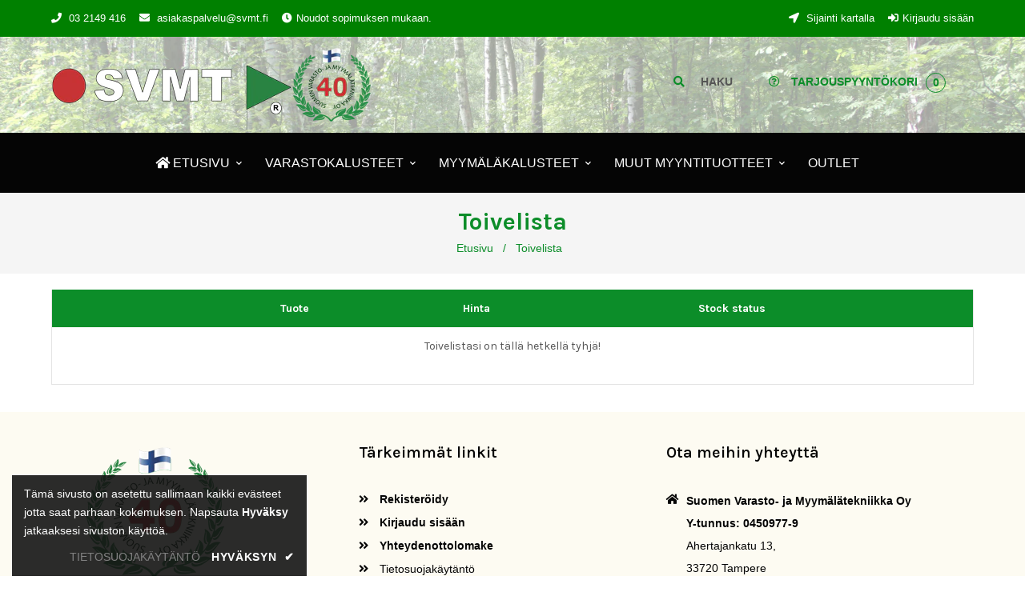

--- FILE ---
content_type: text/html; charset=utf-8
request_url: https://svmt.fi/pages/toivelista
body_size: 22072
content:
<!doctype html>

<!--[if lt IE 7]><html class="no-js lt-ie9 lt-ie8 lt-ie7" lang="en"> <![endif]-->
<!--[if IE 7]><html class="no-js lt-ie9 lt-ie8" lang="en"> <![endif]-->
<!--[if IE 8]><html class="no-js lt-ie9" lang="en"> <![endif]-->
<!--[if IE 9 ]><html class="ie9 no-js"> <![endif]-->
<!--[if (gt IE 9)|!(IE)]><!--> <html class="no-js"> <!--<![endif]-->
<head>
<meta name="smart-seo-integrated" content="true" /><title>Toivelista</title>
<meta name="description" content="" />
<meta name="smartseo-keyword" content="" />
<meta name="smartseo-timestamp" content="0" /><!-- Google Site Verification -->
<meta name="google-site-verification" content="OldY9ZO7VXNQ19XqMY1AbSYGOB_Z3XXkK0BhfbYH8Ns" />
  
  <!-- Google Search Console Site Verification -->
<meta name="google-site-verification" content="-iQ0FM3Wzs8wVYtpedns-kzDi0H917yLY4oGSMER35I" />
  
<!-- Global site tag (gtag.js) - Google Analytics -->
<script async src="https://www.googletagmanager.com/gtag/js?id=UA-183927248-1"></script>
<script>
  window.dataLayer = window.dataLayer || [];
  function gtag(){dataLayer.push(arguments);}
  gtag('js', new Date());

  gtag('config', 'UA-183927248-1');
</script>
  
  <!-- Pinterest Site Verification -->
<meta name="p:domain_verify" content="5bdf6879455be38543cf0b25d3d27a9f"/>

  <!-- Basic page needs ================================================== -->
  <meta charset="utf-8">
  <!--[if IE]><meta http-equiv='X-UA-Compatible' content='IE=edge,chrome=1'><![endif]-->
  
  <link rel="shortcut icon" href="//svmt.fi/cdn/shop/t/2/assets/favicon.png?v=560916506384421991611216096" type="image/png" />
  
  <!-- Title and description ================================================== -->
  

  <!-- Social meta ================================================== -->
  

  <meta property="og:type" content="website">
  <meta property="og:title" content="Toivelista">
  <meta property="og:url" content="https://svmt.fi/pages/toivelista">
  
  <meta property="og:image" content="http://svmt.fi/cdn/shop/t/2/assets/logo.png?v=26991338028311792681612446013">
  <meta property="og:image:secure_url" content="https://svmt.fi/cdn/shop/t/2/assets/logo.png?v=26991338028311792681612446013">
  


<meta property="og:site_name" content="SVMT Oy">



<meta name="twitter:card" content="summary">






  <!-- Helpers ================================================== -->
  <link rel="canonical" href="https://svmt.fi/pages/toivelista">
  <meta name="viewport" content="width=device-width,initial-scale=1">
  <meta name="theme-color" content="#008000">
  <!-- CSS ================================================== -->
<link href="//svmt.fi/cdn/shop/t/2/assets/frame.scss.css?v=16440638457703844611746431315" rel="stylesheet" type="text/css" media="all" /> 
<link href="//svmt.fi/cdn/shop/t/2/assets/style.css?v=100426896687317758991703112306" rel="stylesheet" type="text/css" media="all" />  
<link href="//svmt.fi/cdn/shop/t/2/assets/slick.scss?v=132712847628197882741605861075" rel="stylesheet" type="text/css" media="all" />
<link href="//svmt.fi/cdn/shop/t/2/assets/prettyPhoto.css?v=127577845115257541841605861036" rel="stylesheet" type="text/css" media="all" />  
<link href="//svmt.fi/cdn/shop/t/2/assets/lightslider.css?v=35100890718072009381605861030" rel="stylesheet" type="text/css" media="all" />
<link href="//svmt.fi/cdn/shop/t/2/assets/animate.css?v=170469424254788653381605861008" rel="stylesheet" type="text/css" media="all" />
<link href="//svmt.fi/cdn/shop/t/2/assets/font-all.min.css?v=157224573197066317891605861018" rel="stylesheet" type="text/css" media="all" />  
  
  
  <link rel="stylesheet" type="text/css" href="//fonts.googleapis.com/css?family=Karla:300,300italic,400,600,400italic,600italic,700,700italic,800,800italic">
  

  <link rel="stylesheet" type="text/css" href="//fonts.googleapis.com/css?family=Josefin+Sans:300,300italic,400,600,400italic,600italic,700,700italic,800,800italic">
  
  
  <link rel="stylesheet" type="text/css" href="//fonts.googleapis.com/css?family=Karla:300,300italic,400,600,400italic,600italic,700,700italic,800,800italic">
    
  <script src="//code.jquery.com/jquery-3.2.1.min.js"></script>  
<script src="//ajax.googleapis.com/ajax/libs/jquery/1.8.1/jquery.min.js"></script> 
<script src="//svmt.fi/cdn/shop/t/2/assets/header.js?v=103730964264396812221605861076" type="text/javascript"></script>
<script src="//svmt.fi/cdn/s/javascripts/currencies.js" type="text/javascript"></script> 
<script src="//svmt.fi/cdn/shop/t/2/assets/jquery.currencies.min.js?v=175057760772006623221605861028" type="text/javascript"></script>


<script>
  window.preloader_enable = true;
  window.use_sticky = true;
  window.ajax_cart = true;
  window.money_format = "{{amount_with_comma_separator}} €";
  window.shop_currency = "EUR";    
 // window.money_format = "{{amount_with_comma_separator}} €";
  window.shop_currency = "EUR";
  window.show_multiple_currencies = false;
  window.enable_sidebar_multiple_choice = true;
  window.loading_url = "//svmt.fi/cdn/shop/t/2/assets/loading.gif?v=50837312686733260831605861030";     
  window.dropdowncart_type = "hover";
  window.file_url = "//svmt.fi/cdn/shop/files/?14889";
  window.asset_url = "";
  window.items="tuotetta";
  window.many_in_stock="Varastossa";
  window.out_of_stock="Loppunut varastosta";
  window.in_stock="Varastossa";
  window.unavailable="Ei saatavilla";
  window.product_name="Tuotenimi";
  window.product_image="Tuotekuva";
  window.product_desc="Tuotekuvaus";
  window.available_stock="Varastossa";
  window.unavailable_stock="Ei varastossa";
  window.compare_note="Tuote lisätty yli 8 tuotetta! Haluatko vertailla 8 lisättyä tuotetta?";
  window.added_to_cmp="Lisätty vertailuun";
  window.add_to_cmp="Lisää vertailuun";
  window.select_options="Valitse vaihtoehdot";
  window.add_to_cart="Lisää ostoskoriin";
  window.confirm_box="Kyllä, haluan nähdä sen!";
  window.cancelButtonText="Jatkaa";
  window.remove="Poista";
  window.use_color_swatch = false;
  window.newsletter_popup = false;  
  var  compare_list = []; 
</script>  




  
  <script>
  window.lazySizesConfig = window.lazySizesConfig || {};
  lazySizesConfig.loadMode = 1;
  lazySizesConfig.loadHidden = false;
</script>

<script src="https://cdnjs.cloudflare.com/ajax/libs/lazysizes/4.0.1/lazysizes.min.js" async="async"></script>
  <!-- Header hook for plugins ================================================== -->
  <script>window.performance && window.performance.mark && window.performance.mark('shopify.content_for_header.start');</script><meta id="shopify-digital-wallet" name="shopify-digital-wallet" content="/50847547551/digital_wallets/dialog">
<script async="async" src="/checkouts/internal/preloads.js?locale=fi-FI"></script>
<script id="shopify-features" type="application/json">{"accessToken":"4bf5d8f52ed8c234b81c65925596a6f6","betas":["rich-media-storefront-analytics"],"domain":"svmt.fi","predictiveSearch":true,"shopId":50847547551,"locale":"fi"}</script>
<script>var Shopify = Shopify || {};
Shopify.shop = "svmt-oy.myshopify.com";
Shopify.locale = "fi";
Shopify.currency = {"active":"EUR","rate":"1.0"};
Shopify.country = "FI";
Shopify.theme = {"name":"SVMT Oy","id":115518570655,"schema_name":"SVMT","schema_version":"1.1","theme_store_id":null,"role":"main"};
Shopify.theme.handle = "null";
Shopify.theme.style = {"id":null,"handle":null};
Shopify.cdnHost = "svmt.fi/cdn";
Shopify.routes = Shopify.routes || {};
Shopify.routes.root = "/";</script>
<script type="module">!function(o){(o.Shopify=o.Shopify||{}).modules=!0}(window);</script>
<script>!function(o){function n(){var o=[];function n(){o.push(Array.prototype.slice.apply(arguments))}return n.q=o,n}var t=o.Shopify=o.Shopify||{};t.loadFeatures=n(),t.autoloadFeatures=n()}(window);</script>
<script id="shop-js-analytics" type="application/json">{"pageType":"page"}</script>
<script defer="defer" async type="module" src="//svmt.fi/cdn/shopifycloud/shop-js/modules/v2/client.init-shop-cart-sync_jitp4mUH.fi.esm.js"></script>
<script defer="defer" async type="module" src="//svmt.fi/cdn/shopifycloud/shop-js/modules/v2/chunk.common_ClQZp62W.esm.js"></script>
<script type="module">
  await import("//svmt.fi/cdn/shopifycloud/shop-js/modules/v2/client.init-shop-cart-sync_jitp4mUH.fi.esm.js");
await import("//svmt.fi/cdn/shopifycloud/shop-js/modules/v2/chunk.common_ClQZp62W.esm.js");

  window.Shopify.SignInWithShop?.initShopCartSync?.({"fedCMEnabled":true,"windoidEnabled":true});

</script>
<script>(function() {
  var isLoaded = false;
  function asyncLoad() {
    if (isLoaded) return;
    isLoaded = true;
    var urls = ["\/\/cdn.shopify.com\/proxy\/baf985edc08f519816766460a9a11b537275d16d1ce5e21a6f5e07fe99cdfc59\/shopify-script-tags.s3.eu-west-1.amazonaws.com\/smartseo\/instantpage.js?shop=svmt-oy.myshopify.com\u0026sp-cache-control=cHVibGljLCBtYXgtYWdlPTkwMA","\/\/searchserverapi.com\/widgets\/shopify\/init.js?a=4o6h3Y4y6k\u0026shop=svmt-oy.myshopify.com"];
    for (var i = 0; i < urls.length; i++) {
      var s = document.createElement('script');
      s.type = 'text/javascript';
      s.async = true;
      s.src = urls[i];
      var x = document.getElementsByTagName('script')[0];
      x.parentNode.insertBefore(s, x);
    }
  };
  if(window.attachEvent) {
    window.attachEvent('onload', asyncLoad);
  } else {
    window.addEventListener('load', asyncLoad, false);
  }
})();</script>
<script id="__st">var __st={"a":50847547551,"offset":7200,"reqid":"b4c3647d-f8e1-4a8a-8f6f-8ab22bc4153e-1768439194","pageurl":"svmt.fi\/pages\/toivelista","s":"pages-71457865887","u":"46d4cef1a47c","p":"page","rtyp":"page","rid":71457865887};</script>
<script>window.ShopifyPaypalV4VisibilityTracking = true;</script>
<script id="captcha-bootstrap">!function(){'use strict';const t='contact',e='account',n='new_comment',o=[[t,t],['blogs',n],['comments',n],[t,'customer']],c=[[e,'customer_login'],[e,'guest_login'],[e,'recover_customer_password'],[e,'create_customer']],r=t=>t.map((([t,e])=>`form[action*='/${t}']:not([data-nocaptcha='true']) input[name='form_type'][value='${e}']`)).join(','),a=t=>()=>t?[...document.querySelectorAll(t)].map((t=>t.form)):[];function s(){const t=[...o],e=r(t);return a(e)}const i='password',u='form_key',d=['recaptcha-v3-token','g-recaptcha-response','h-captcha-response',i],f=()=>{try{return window.sessionStorage}catch{return}},m='__shopify_v',_=t=>t.elements[u];function p(t,e,n=!1){try{const o=window.sessionStorage,c=JSON.parse(o.getItem(e)),{data:r}=function(t){const{data:e,action:n}=t;return t[m]||n?{data:e,action:n}:{data:t,action:n}}(c);for(const[e,n]of Object.entries(r))t.elements[e]&&(t.elements[e].value=n);n&&o.removeItem(e)}catch(o){console.error('form repopulation failed',{error:o})}}const l='form_type',E='cptcha';function T(t){t.dataset[E]=!0}const w=window,h=w.document,L='Shopify',v='ce_forms',y='captcha';let A=!1;((t,e)=>{const n=(g='f06e6c50-85a8-45c8-87d0-21a2b65856fe',I='https://cdn.shopify.com/shopifycloud/storefront-forms-hcaptcha/ce_storefront_forms_captcha_hcaptcha.v1.5.2.iife.js',D={infoText:'hCaptchan suojaama',privacyText:'Tietosuoja',termsText:'Ehdot'},(t,e,n)=>{const o=w[L][v],c=o.bindForm;if(c)return c(t,g,e,D).then(n);var r;o.q.push([[t,g,e,D],n]),r=I,A||(h.body.append(Object.assign(h.createElement('script'),{id:'captcha-provider',async:!0,src:r})),A=!0)});var g,I,D;w[L]=w[L]||{},w[L][v]=w[L][v]||{},w[L][v].q=[],w[L][y]=w[L][y]||{},w[L][y].protect=function(t,e){n(t,void 0,e),T(t)},Object.freeze(w[L][y]),function(t,e,n,w,h,L){const[v,y,A,g]=function(t,e,n){const i=e?o:[],u=t?c:[],d=[...i,...u],f=r(d),m=r(i),_=r(d.filter((([t,e])=>n.includes(e))));return[a(f),a(m),a(_),s()]}(w,h,L),I=t=>{const e=t.target;return e instanceof HTMLFormElement?e:e&&e.form},D=t=>v().includes(t);t.addEventListener('submit',(t=>{const e=I(t);if(!e)return;const n=D(e)&&!e.dataset.hcaptchaBound&&!e.dataset.recaptchaBound,o=_(e),c=g().includes(e)&&(!o||!o.value);(n||c)&&t.preventDefault(),c&&!n&&(function(t){try{if(!f())return;!function(t){const e=f();if(!e)return;const n=_(t);if(!n)return;const o=n.value;o&&e.removeItem(o)}(t);const e=Array.from(Array(32),(()=>Math.random().toString(36)[2])).join('');!function(t,e){_(t)||t.append(Object.assign(document.createElement('input'),{type:'hidden',name:u})),t.elements[u].value=e}(t,e),function(t,e){const n=f();if(!n)return;const o=[...t.querySelectorAll(`input[type='${i}']`)].map((({name:t})=>t)),c=[...d,...o],r={};for(const[a,s]of new FormData(t).entries())c.includes(a)||(r[a]=s);n.setItem(e,JSON.stringify({[m]:1,action:t.action,data:r}))}(t,e)}catch(e){console.error('failed to persist form',e)}}(e),e.submit())}));const S=(t,e)=>{t&&!t.dataset[E]&&(n(t,e.some((e=>e===t))),T(t))};for(const o of['focusin','change'])t.addEventListener(o,(t=>{const e=I(t);D(e)&&S(e,y())}));const B=e.get('form_key'),M=e.get(l),P=B&&M;t.addEventListener('DOMContentLoaded',(()=>{const t=y();if(P)for(const e of t)e.elements[l].value===M&&p(e,B);[...new Set([...A(),...v().filter((t=>'true'===t.dataset.shopifyCaptcha))])].forEach((e=>S(e,t)))}))}(h,new URLSearchParams(w.location.search),n,t,e,['guest_login'])})(!0,!0)}();</script>
<script integrity="sha256-4kQ18oKyAcykRKYeNunJcIwy7WH5gtpwJnB7kiuLZ1E=" data-source-attribution="shopify.loadfeatures" defer="defer" src="//svmt.fi/cdn/shopifycloud/storefront/assets/storefront/load_feature-a0a9edcb.js" crossorigin="anonymous"></script>
<script data-source-attribution="shopify.dynamic_checkout.dynamic.init">var Shopify=Shopify||{};Shopify.PaymentButton=Shopify.PaymentButton||{isStorefrontPortableWallets:!0,init:function(){window.Shopify.PaymentButton.init=function(){};var t=document.createElement("script");t.src="https://svmt.fi/cdn/shopifycloud/portable-wallets/latest/portable-wallets.fi.js",t.type="module",document.head.appendChild(t)}};
</script>
<script data-source-attribution="shopify.dynamic_checkout.buyer_consent">
  function portableWalletsHideBuyerConsent(e){var t=document.getElementById("shopify-buyer-consent"),n=document.getElementById("shopify-subscription-policy-button");t&&n&&(t.classList.add("hidden"),t.setAttribute("aria-hidden","true"),n.removeEventListener("click",e))}function portableWalletsShowBuyerConsent(e){var t=document.getElementById("shopify-buyer-consent"),n=document.getElementById("shopify-subscription-policy-button");t&&n&&(t.classList.remove("hidden"),t.removeAttribute("aria-hidden"),n.addEventListener("click",e))}window.Shopify?.PaymentButton&&(window.Shopify.PaymentButton.hideBuyerConsent=portableWalletsHideBuyerConsent,window.Shopify.PaymentButton.showBuyerConsent=portableWalletsShowBuyerConsent);
</script>
<script data-source-attribution="shopify.dynamic_checkout.cart.bootstrap">document.addEventListener("DOMContentLoaded",(function(){function t(){return document.querySelector("shopify-accelerated-checkout-cart, shopify-accelerated-checkout")}if(t())Shopify.PaymentButton.init();else{new MutationObserver((function(e,n){t()&&(Shopify.PaymentButton.init(),n.disconnect())})).observe(document.body,{childList:!0,subtree:!0})}}));
</script>
<script id="sections-script" data-sections="top-bar-type-5,header-model-5" defer="defer" src="//svmt.fi/cdn/shop/t/2/compiled_assets/scripts.js?14889"></script>
<script>window.performance && window.performance.mark && window.performance.mark('shopify.content_for_header.end');</script>  
  <script type="text/javascript">
    delete History
  </script>

<link href="https://monorail-edge.shopifysvc.com" rel="dns-prefetch">
<script>(function(){if ("sendBeacon" in navigator && "performance" in window) {try {var session_token_from_headers = performance.getEntriesByType('navigation')[0].serverTiming.find(x => x.name == '_s').description;} catch {var session_token_from_headers = undefined;}var session_cookie_matches = document.cookie.match(/_shopify_s=([^;]*)/);var session_token_from_cookie = session_cookie_matches && session_cookie_matches.length === 2 ? session_cookie_matches[1] : "";var session_token = session_token_from_headers || session_token_from_cookie || "";function handle_abandonment_event(e) {var entries = performance.getEntries().filter(function(entry) {return /monorail-edge.shopifysvc.com/.test(entry.name);});if (!window.abandonment_tracked && entries.length === 0) {window.abandonment_tracked = true;var currentMs = Date.now();var navigation_start = performance.timing.navigationStart;var payload = {shop_id: 50847547551,url: window.location.href,navigation_start,duration: currentMs - navigation_start,session_token,page_type: "page"};window.navigator.sendBeacon("https://monorail-edge.shopifysvc.com/v1/produce", JSON.stringify({schema_id: "online_store_buyer_site_abandonment/1.1",payload: payload,metadata: {event_created_at_ms: currentMs,event_sent_at_ms: currentMs}}));}}window.addEventListener('pagehide', handle_abandonment_event);}}());</script>
<script id="web-pixels-manager-setup">(function e(e,d,r,n,o){if(void 0===o&&(o={}),!Boolean(null===(a=null===(i=window.Shopify)||void 0===i?void 0:i.analytics)||void 0===a?void 0:a.replayQueue)){var i,a;window.Shopify=window.Shopify||{};var t=window.Shopify;t.analytics=t.analytics||{};var s=t.analytics;s.replayQueue=[],s.publish=function(e,d,r){return s.replayQueue.push([e,d,r]),!0};try{self.performance.mark("wpm:start")}catch(e){}var l=function(){var e={modern:/Edge?\/(1{2}[4-9]|1[2-9]\d|[2-9]\d{2}|\d{4,})\.\d+(\.\d+|)|Firefox\/(1{2}[4-9]|1[2-9]\d|[2-9]\d{2}|\d{4,})\.\d+(\.\d+|)|Chrom(ium|e)\/(9{2}|\d{3,})\.\d+(\.\d+|)|(Maci|X1{2}).+ Version\/(15\.\d+|(1[6-9]|[2-9]\d|\d{3,})\.\d+)([,.]\d+|)( \(\w+\)|)( Mobile\/\w+|) Safari\/|Chrome.+OPR\/(9{2}|\d{3,})\.\d+\.\d+|(CPU[ +]OS|iPhone[ +]OS|CPU[ +]iPhone|CPU IPhone OS|CPU iPad OS)[ +]+(15[._]\d+|(1[6-9]|[2-9]\d|\d{3,})[._]\d+)([._]\d+|)|Android:?[ /-](13[3-9]|1[4-9]\d|[2-9]\d{2}|\d{4,})(\.\d+|)(\.\d+|)|Android.+Firefox\/(13[5-9]|1[4-9]\d|[2-9]\d{2}|\d{4,})\.\d+(\.\d+|)|Android.+Chrom(ium|e)\/(13[3-9]|1[4-9]\d|[2-9]\d{2}|\d{4,})\.\d+(\.\d+|)|SamsungBrowser\/([2-9]\d|\d{3,})\.\d+/,legacy:/Edge?\/(1[6-9]|[2-9]\d|\d{3,})\.\d+(\.\d+|)|Firefox\/(5[4-9]|[6-9]\d|\d{3,})\.\d+(\.\d+|)|Chrom(ium|e)\/(5[1-9]|[6-9]\d|\d{3,})\.\d+(\.\d+|)([\d.]+$|.*Safari\/(?![\d.]+ Edge\/[\d.]+$))|(Maci|X1{2}).+ Version\/(10\.\d+|(1[1-9]|[2-9]\d|\d{3,})\.\d+)([,.]\d+|)( \(\w+\)|)( Mobile\/\w+|) Safari\/|Chrome.+OPR\/(3[89]|[4-9]\d|\d{3,})\.\d+\.\d+|(CPU[ +]OS|iPhone[ +]OS|CPU[ +]iPhone|CPU IPhone OS|CPU iPad OS)[ +]+(10[._]\d+|(1[1-9]|[2-9]\d|\d{3,})[._]\d+)([._]\d+|)|Android:?[ /-](13[3-9]|1[4-9]\d|[2-9]\d{2}|\d{4,})(\.\d+|)(\.\d+|)|Mobile Safari.+OPR\/([89]\d|\d{3,})\.\d+\.\d+|Android.+Firefox\/(13[5-9]|1[4-9]\d|[2-9]\d{2}|\d{4,})\.\d+(\.\d+|)|Android.+Chrom(ium|e)\/(13[3-9]|1[4-9]\d|[2-9]\d{2}|\d{4,})\.\d+(\.\d+|)|Android.+(UC? ?Browser|UCWEB|U3)[ /]?(15\.([5-9]|\d{2,})|(1[6-9]|[2-9]\d|\d{3,})\.\d+)\.\d+|SamsungBrowser\/(5\.\d+|([6-9]|\d{2,})\.\d+)|Android.+MQ{2}Browser\/(14(\.(9|\d{2,})|)|(1[5-9]|[2-9]\d|\d{3,})(\.\d+|))(\.\d+|)|K[Aa][Ii]OS\/(3\.\d+|([4-9]|\d{2,})\.\d+)(\.\d+|)/},d=e.modern,r=e.legacy,n=navigator.userAgent;return n.match(d)?"modern":n.match(r)?"legacy":"unknown"}(),u="modern"===l?"modern":"legacy",c=(null!=n?n:{modern:"",legacy:""})[u],f=function(e){return[e.baseUrl,"/wpm","/b",e.hashVersion,"modern"===e.buildTarget?"m":"l",".js"].join("")}({baseUrl:d,hashVersion:r,buildTarget:u}),m=function(e){var d=e.version,r=e.bundleTarget,n=e.surface,o=e.pageUrl,i=e.monorailEndpoint;return{emit:function(e){var a=e.status,t=e.errorMsg,s=(new Date).getTime(),l=JSON.stringify({metadata:{event_sent_at_ms:s},events:[{schema_id:"web_pixels_manager_load/3.1",payload:{version:d,bundle_target:r,page_url:o,status:a,surface:n,error_msg:t},metadata:{event_created_at_ms:s}}]});if(!i)return console&&console.warn&&console.warn("[Web Pixels Manager] No Monorail endpoint provided, skipping logging."),!1;try{return self.navigator.sendBeacon.bind(self.navigator)(i,l)}catch(e){}var u=new XMLHttpRequest;try{return u.open("POST",i,!0),u.setRequestHeader("Content-Type","text/plain"),u.send(l),!0}catch(e){return console&&console.warn&&console.warn("[Web Pixels Manager] Got an unhandled error while logging to Monorail."),!1}}}}({version:r,bundleTarget:l,surface:e.surface,pageUrl:self.location.href,monorailEndpoint:e.monorailEndpoint});try{o.browserTarget=l,function(e){var d=e.src,r=e.async,n=void 0===r||r,o=e.onload,i=e.onerror,a=e.sri,t=e.scriptDataAttributes,s=void 0===t?{}:t,l=document.createElement("script"),u=document.querySelector("head"),c=document.querySelector("body");if(l.async=n,l.src=d,a&&(l.integrity=a,l.crossOrigin="anonymous"),s)for(var f in s)if(Object.prototype.hasOwnProperty.call(s,f))try{l.dataset[f]=s[f]}catch(e){}if(o&&l.addEventListener("load",o),i&&l.addEventListener("error",i),u)u.appendChild(l);else{if(!c)throw new Error("Did not find a head or body element to append the script");c.appendChild(l)}}({src:f,async:!0,onload:function(){if(!function(){var e,d;return Boolean(null===(d=null===(e=window.Shopify)||void 0===e?void 0:e.analytics)||void 0===d?void 0:d.initialized)}()){var d=window.webPixelsManager.init(e)||void 0;if(d){var r=window.Shopify.analytics;r.replayQueue.forEach((function(e){var r=e[0],n=e[1],o=e[2];d.publishCustomEvent(r,n,o)})),r.replayQueue=[],r.publish=d.publishCustomEvent,r.visitor=d.visitor,r.initialized=!0}}},onerror:function(){return m.emit({status:"failed",errorMsg:"".concat(f," has failed to load")})},sri:function(e){var d=/^sha384-[A-Za-z0-9+/=]+$/;return"string"==typeof e&&d.test(e)}(c)?c:"",scriptDataAttributes:o}),m.emit({status:"loading"})}catch(e){m.emit({status:"failed",errorMsg:(null==e?void 0:e.message)||"Unknown error"})}}})({shopId: 50847547551,storefrontBaseUrl: "https://svmt.fi",extensionsBaseUrl: "https://extensions.shopifycdn.com/cdn/shopifycloud/web-pixels-manager",monorailEndpoint: "https://monorail-edge.shopifysvc.com/unstable/produce_batch",surface: "storefront-renderer",enabledBetaFlags: ["2dca8a86","a0d5f9d2"],webPixelsConfigList: [{"id":"182812995","eventPayloadVersion":"v1","runtimeContext":"LAX","scriptVersion":"1","type":"CUSTOM","privacyPurposes":["ANALYTICS"],"name":"Google Analytics tag (migrated)"},{"id":"shopify-app-pixel","configuration":"{}","eventPayloadVersion":"v1","runtimeContext":"STRICT","scriptVersion":"0450","apiClientId":"shopify-pixel","type":"APP","privacyPurposes":["ANALYTICS","MARKETING"]},{"id":"shopify-custom-pixel","eventPayloadVersion":"v1","runtimeContext":"LAX","scriptVersion":"0450","apiClientId":"shopify-pixel","type":"CUSTOM","privacyPurposes":["ANALYTICS","MARKETING"]}],isMerchantRequest: false,initData: {"shop":{"name":"SVMT Oy","paymentSettings":{"currencyCode":"EUR"},"myshopifyDomain":"svmt-oy.myshopify.com","countryCode":"FI","storefrontUrl":"https:\/\/svmt.fi"},"customer":null,"cart":null,"checkout":null,"productVariants":[],"purchasingCompany":null},},"https://svmt.fi/cdn","7cecd0b6w90c54c6cpe92089d5m57a67346",{"modern":"","legacy":""},{"shopId":"50847547551","storefrontBaseUrl":"https:\/\/svmt.fi","extensionBaseUrl":"https:\/\/extensions.shopifycdn.com\/cdn\/shopifycloud\/web-pixels-manager","surface":"storefront-renderer","enabledBetaFlags":"[\"2dca8a86\", \"a0d5f9d2\"]","isMerchantRequest":"false","hashVersion":"7cecd0b6w90c54c6cpe92089d5m57a67346","publish":"custom","events":"[[\"page_viewed\",{}]]"});</script><script>
  window.ShopifyAnalytics = window.ShopifyAnalytics || {};
  window.ShopifyAnalytics.meta = window.ShopifyAnalytics.meta || {};
  window.ShopifyAnalytics.meta.currency = 'EUR';
  var meta = {"page":{"pageType":"page","resourceType":"page","resourceId":71457865887,"requestId":"b4c3647d-f8e1-4a8a-8f6f-8ab22bc4153e-1768439194"}};
  for (var attr in meta) {
    window.ShopifyAnalytics.meta[attr] = meta[attr];
  }
</script>
<script class="analytics">
  (function () {
    var customDocumentWrite = function(content) {
      var jquery = null;

      if (window.jQuery) {
        jquery = window.jQuery;
      } else if (window.Checkout && window.Checkout.$) {
        jquery = window.Checkout.$;
      }

      if (jquery) {
        jquery('body').append(content);
      }
    };

    var hasLoggedConversion = function(token) {
      if (token) {
        return document.cookie.indexOf('loggedConversion=' + token) !== -1;
      }
      return false;
    }

    var setCookieIfConversion = function(token) {
      if (token) {
        var twoMonthsFromNow = new Date(Date.now());
        twoMonthsFromNow.setMonth(twoMonthsFromNow.getMonth() + 2);

        document.cookie = 'loggedConversion=' + token + '; expires=' + twoMonthsFromNow;
      }
    }

    var trekkie = window.ShopifyAnalytics.lib = window.trekkie = window.trekkie || [];
    if (trekkie.integrations) {
      return;
    }
    trekkie.methods = [
      'identify',
      'page',
      'ready',
      'track',
      'trackForm',
      'trackLink'
    ];
    trekkie.factory = function(method) {
      return function() {
        var args = Array.prototype.slice.call(arguments);
        args.unshift(method);
        trekkie.push(args);
        return trekkie;
      };
    };
    for (var i = 0; i < trekkie.methods.length; i++) {
      var key = trekkie.methods[i];
      trekkie[key] = trekkie.factory(key);
    }
    trekkie.load = function(config) {
      trekkie.config = config || {};
      trekkie.config.initialDocumentCookie = document.cookie;
      var first = document.getElementsByTagName('script')[0];
      var script = document.createElement('script');
      script.type = 'text/javascript';
      script.onerror = function(e) {
        var scriptFallback = document.createElement('script');
        scriptFallback.type = 'text/javascript';
        scriptFallback.onerror = function(error) {
                var Monorail = {
      produce: function produce(monorailDomain, schemaId, payload) {
        var currentMs = new Date().getTime();
        var event = {
          schema_id: schemaId,
          payload: payload,
          metadata: {
            event_created_at_ms: currentMs,
            event_sent_at_ms: currentMs
          }
        };
        return Monorail.sendRequest("https://" + monorailDomain + "/v1/produce", JSON.stringify(event));
      },
      sendRequest: function sendRequest(endpointUrl, payload) {
        // Try the sendBeacon API
        if (window && window.navigator && typeof window.navigator.sendBeacon === 'function' && typeof window.Blob === 'function' && !Monorail.isIos12()) {
          var blobData = new window.Blob([payload], {
            type: 'text/plain'
          });

          if (window.navigator.sendBeacon(endpointUrl, blobData)) {
            return true;
          } // sendBeacon was not successful

        } // XHR beacon

        var xhr = new XMLHttpRequest();

        try {
          xhr.open('POST', endpointUrl);
          xhr.setRequestHeader('Content-Type', 'text/plain');
          xhr.send(payload);
        } catch (e) {
          console.log(e);
        }

        return false;
      },
      isIos12: function isIos12() {
        return window.navigator.userAgent.lastIndexOf('iPhone; CPU iPhone OS 12_') !== -1 || window.navigator.userAgent.lastIndexOf('iPad; CPU OS 12_') !== -1;
      }
    };
    Monorail.produce('monorail-edge.shopifysvc.com',
      'trekkie_storefront_load_errors/1.1',
      {shop_id: 50847547551,
      theme_id: 115518570655,
      app_name: "storefront",
      context_url: window.location.href,
      source_url: "//svmt.fi/cdn/s/trekkie.storefront.55c6279c31a6628627b2ba1c5ff367020da294e2.min.js"});

        };
        scriptFallback.async = true;
        scriptFallback.src = '//svmt.fi/cdn/s/trekkie.storefront.55c6279c31a6628627b2ba1c5ff367020da294e2.min.js';
        first.parentNode.insertBefore(scriptFallback, first);
      };
      script.async = true;
      script.src = '//svmt.fi/cdn/s/trekkie.storefront.55c6279c31a6628627b2ba1c5ff367020da294e2.min.js';
      first.parentNode.insertBefore(script, first);
    };
    trekkie.load(
      {"Trekkie":{"appName":"storefront","development":false,"defaultAttributes":{"shopId":50847547551,"isMerchantRequest":null,"themeId":115518570655,"themeCityHash":"7973599577429322862","contentLanguage":"fi","currency":"EUR","eventMetadataId":"7a897c6a-46ae-4aa4-82a0-f1b2eecb2950"},"isServerSideCookieWritingEnabled":true,"monorailRegion":"shop_domain","enabledBetaFlags":["65f19447"]},"Session Attribution":{},"S2S":{"facebookCapiEnabled":false,"source":"trekkie-storefront-renderer","apiClientId":580111}}
    );

    var loaded = false;
    trekkie.ready(function() {
      if (loaded) return;
      loaded = true;

      window.ShopifyAnalytics.lib = window.trekkie;

      var originalDocumentWrite = document.write;
      document.write = customDocumentWrite;
      try { window.ShopifyAnalytics.merchantGoogleAnalytics.call(this); } catch(error) {};
      document.write = originalDocumentWrite;

      window.ShopifyAnalytics.lib.page(null,{"pageType":"page","resourceType":"page","resourceId":71457865887,"requestId":"b4c3647d-f8e1-4a8a-8f6f-8ab22bc4153e-1768439194","shopifyEmitted":true});

      var match = window.location.pathname.match(/checkouts\/(.+)\/(thank_you|post_purchase)/)
      var token = match? match[1]: undefined;
      if (!hasLoggedConversion(token)) {
        setCookieIfConversion(token);
        
      }
    });


        var eventsListenerScript = document.createElement('script');
        eventsListenerScript.async = true;
        eventsListenerScript.src = "//svmt.fi/cdn/shopifycloud/storefront/assets/shop_events_listener-3da45d37.js";
        document.getElementsByTagName('head')[0].appendChild(eventsListenerScript);

})();</script>
  <script>
  if (!window.ga || (window.ga && typeof window.ga !== 'function')) {
    window.ga = function ga() {
      (window.ga.q = window.ga.q || []).push(arguments);
      if (window.Shopify && window.Shopify.analytics && typeof window.Shopify.analytics.publish === 'function') {
        window.Shopify.analytics.publish("ga_stub_called", {}, {sendTo: "google_osp_migration"});
      }
      console.error("Shopify's Google Analytics stub called with:", Array.from(arguments), "\nSee https://help.shopify.com/manual/promoting-marketing/pixels/pixel-migration#google for more information.");
    };
    if (window.Shopify && window.Shopify.analytics && typeof window.Shopify.analytics.publish === 'function') {
      window.Shopify.analytics.publish("ga_stub_initialized", {}, {sendTo: "google_osp_migration"});
    }
  }
</script>
<script
  defer
  src="https://svmt.fi/cdn/shopifycloud/perf-kit/shopify-perf-kit-3.0.3.min.js"
  data-application="storefront-renderer"
  data-shop-id="50847547551"
  data-render-region="gcp-us-east1"
  data-page-type="page"
  data-theme-instance-id="115518570655"
  data-theme-name="SVMT"
  data-theme-version="1.1"
  data-monorail-region="shop_domain"
  data-resource-timing-sampling-rate="10"
  data-shs="true"
  data-shs-beacon="true"
  data-shs-export-with-fetch="true"
  data-shs-logs-sample-rate="1"
  data-shs-beacon-endpoint="https://svmt.fi/api/collect"
></script>
</head>

<body id="toivelista" class="template-page  others ">
  <div class="se-pre-con"></div> 
<div id="PageContainer"></div>   
<div class="quick-view"></div>   
<nav class="cbp-spmenu cbp-spmenu-vertical cbp-spmenu-left " id="cbp-spmenu-s1">
  <div class="gf-menu-device-wrapper">
    <div class="close-menu">x</div>
    <div class="gf-menu-device-container"></div>
  </div>             
</nav>



<div class="wrapper-container">	
  <div class="header-type-5">    
    
<div id="SearchDrawer" class="ajaxsearch search-bar drawer drawer--top search-bar-type-3">
  <div class="search-bar__table search-box">
    <form action="/search" method="get" class="search-bar__table-cell search-bar__form" role="search">
      <input type="hidden" name="type" value="product">  
      <div class="search-bar__table">
        <div class="search-bar__table-cell search-bar__icon-cell">
          <button type="submit" class="search-bar__icon-button search-bar__submit">
            <span class="fas fa-search" aria-hidden="true"></span>
          </button>
        </div>
        <div class="search-bar__table-cell">
          <input type="hidden" name="type" value="product">  
          <input type="search" id="SearchInput" name="q" value="" placeholder="Hae..." aria-label="Hae..." class="search-bar__input">
        </div>
      </div>
    </form>
    </div>
    <div class="search-bar__table-cell text-right">
      <button type="button" class="search-bar__icon-button search-bar__close js-drawer-close">
        <span class="fas fa-times" aria-hidden="true"></span>
      </button>
    </div>
  
</div>

    <header class="site-header">
      <div id="shopify-section-top-bar-type-5" class="shopify-section">
    

<div class="top_bar top-bar-type-10 ">    
  <div class="container">
    
    <ul class="top_bar_left">
      
      <li><i class="fa fa-phone"></i> <a href="tel:03 2149 416">03 2149 416</a></li>
      
      
      <li><i class="fa fa-envelope"></i> <a href="mailto:asiakaspalvelu@svmt.fi"> asiakaspalvelu@svmt.fi</a></li>
      
      
         <li><i class="fa fa-clock"></i>Noudot sopimuksen mukaan.</li>
      
      
    </ul>
    

    
    <ul class="top_bar_right">
      
      <li> <a href="/pages/kartta"><i class="fas fa-location-arrow"></i> Sijainti kartalla</a></li>
      
      
	  
      
        
        <li class="log-in">
         <a title="Kirjaudu sisään" href="/account/login"><i class="fas fa-sign-in-alt"></i><span>Kirjaudu sisään</span></a>
         <div class="account-menu-div">
         <ul class="account-menu level-one">
          <li class="account" style="margin-top: 15px;">
            <a title="Luo oma tili" href="/account/register"><i class="fas fa-user"></i><span>Luo oma tili</span></a>
          </li> 
          <li class="account" style="margin-top: 10px;">
            <a title="Rekisteröidy yrityksenä" href="/pages/register-b2b"><i class="fas fa-user"></i><span>Rekisteröidy yrityksenä</span></a>
          </li> 
         </ul>
         </div>
       </li>
      
    
          
        
      
      
    </ul>
    
  </div>
</div>  


<style>
    .header-type-5 .top_bar { background: #008000; }
    .header-type-5 .top_bar li { color:#ffffff;}     
    .header-type-5 .top_bar a,.header-type-5 .top_bar button { color:#ffffff;}    
    .header-type-5 .top_bar a:hover, .header-type-5 .top_bar a:hover span,.header-type-5 .top_bar button:hover,.header-type-10 li.init.dt-sc-toggle:hover  { color:#ffd73c;}    

  
    .header-type-5 .header-top a.close { background: ;color: ; }  
    .header-type-5 .header-top a.close:hover { background: ;;color: ; }  
    .header-type-5 .header-top { background: ; }      
    .header-type-5 .header-top ul li { color: ; }    

   .notification_promobtn .btn {background:;color:;border:none;}

    .notification_promobtn .btn:hover {background:;color:;}
 /* Currency block */

    .header-type-5 .header_currency ul select {color:;}   
    .header-type-5 .header_currency ul select:hover {color:;}  
    .header-type-5 .header_currency ul li.currency:hover:after {border-top-color:;}
    .header-type-5 .header_currency ul li.currency:after,.header-type-10 li.init.dt-sc-toggle:after {color:;}
    .header-type-5 .header_currency option {background:;color:;}

</style>



</div>
      <div class="header-sticky">
        <div id="header-landing" class="sticky-animate">
          <div id="shopify-section-header-model-5" class="shopify-section">
<div class="grid--full site-header__menubar"> 
  <div class="container">
    <div class="menu_icon_section"> 
      
  <div class="h1 site-header__logo order-header" itemscope itemtype="http://schema.org/Organization">
    
    
    <a href="https://svmt.fi" itemprop="url">
      <img class="normal-logo" src="//svmt.fi/cdn/shop/t/2/assets/logo.png?v=26991338028311792681612446013" alt="SVMT Oy" itemprop="logo">
    </a>
    
    
  </div>

    
      <div class="menu_icon_container">

        <ul class="menu_icon grid__item wide--one-sixth post-large--one-sixth large--one-sixth">

          <li>
            <div class="header-mobile">
              <div class="menu-block visible-phone"><!-- start Navigation Mobile  -->
                <div id="showLeftPush">
                  <i class="fa fa-bars" aria-hidden="true"> </i>
                </div>
              </div><!-- end Navigation Mobile  --> 
            </div> 

          </li>
	       

          <li class="header-search"   style="display: inline-block;">
            	<form  class="search-bar__table-cell search-bar__form" role="search">
            	  <input style="display:none;" type="search" id="search" name="q" value="" placeholder="Hae..." aria-label="Hae..." class="sb-search-input">
         
                  <a style="float:right;" href="javascript:showhide()" title="Hae..." class="site-header__link">
                    <span class="fa fa-search" aria-hidden="true"  style="line-height: inherit;"></span><span class="searchcaption">Haku</span>
                  </a>
            	</form>
          </li>

          <script type="text/javascript">
            function showhide()
            {
              if ($(window).width() > 1024){
              	var div = document.getElementById("search");
              } else {
                var div = document.getElementById("toggle-search");
              }
                
                if (div.style.display !== "none") {
                $('#icon').addClass("searchopen");
                $('#icon').removeClass("searchclose");
                div.style.display = "none";
              }
              else {
                div.style.display = "block";
                $('#icon').removeClass("searchopen");
                $('#icon').addClass("searchclose");
              }
            }
          </script>

        
         
 

    
          
          
          
           <li class="wish-list">
             <a href="/pages/tarjouspyynto" title="Tarjouspyyntökori"> <i class="far fa-question-circle" aria-hidden="true"></i> <span>Tarjouspyyntökori</span>
             <span class="detail">
              <span id="callforpriceCount"> 
                0 
              </span>
            </span>
             </a>
           </li>
          
          
          
            
          
          
          
        </ul>
      </div>
    </div>
  </div>
</div>


<style> 

  .header-type-5  .notification_bar .notification_text  span { color: ; }

  .header-type-5 .header-top a.close { background: ; }  
  .header-type-5 .header-top a.close:hover { background: ; }        
  .header-type-5 .header-top ul li { font-size:14px; }    

  /* Top block */
  .header-type-5 .top_bar { background: ; }
  .header-type-5 .top_bar li { color:;}     
  .header-type-5 .top_bar a { color:;}    
  .header-type-5 .top_bar a:hover, .header-type-5 .top_bar a:hover span { color:;}   


  /* .header-type-5 .top_bar li a,.header-type-5 .top_bar li span,.top-bar-type-5.top_bar .tbl-list>li.currency>.dropdown-toggle { border-right:1px solid ; }*/
  .header-type-5 .top_bar ul li:last-child,.header-type-5 .top_bar li:last-child span { border-right:none; }


  /* Logo block */
  .header-type-5 .site-header__menubar { background: #ffffff;background-image:url(//svmt.fi/cdn/shop/files/koivu-svmtoy_1920X.jpg?v=1614343539);background-repeat:no-repeat;background-position:top center;}    
  .header-type-5 .site-header__logo a,.header-type-5 .header-mobile #showLeftPush { color:#0c8d29;}
  .header-type-5 .site-header__logo a:hover,.header-type-5 .header-mobile #showLeftPush:hover { color:#db0022;}    

  /* Menu  block */
  .header-type-5 .menu-tool,.mobile-nav-section {background: #050505;}
  .header-type-5 .menu-tool ul li {color: ;}
  .header-type-5 .menu-tool ul li a,.mobile-nav-section .mobile-nav-trigger,.header-type-5 .is-sticky .menu_icon li a{color:#ffffff;}  
  .header-type-5 .menu-tool ul li a:hover,.header-type-5 .menu-tool .site-nav > li > a.current:hover,.header-type-5 .is-sticky .menu_icon li a:hover {color:#ffd73c;}
  .header-type-5 .is-sticky .menu_icon li a i{color:#ffffff;}
  @media only screen and ( min-width:320px) and (max-width: 967px){.header-type-5 .is-sticky .menu_icon li a i{ color:#050505}}
  @media (min-width: 967px) {
  .header-type-5 .is-sticky .header-bar__module a,.header-type-5  .is-sticky .header-bar__module.cart .baskettop a.icon-cart-arrow {color:#ffffff;}  
  .header-type-5 .is-sticky .header-bar__module a:hover,.header-type-5  .is-sticky .header-bar__module.cart .baskettop a.icon-cart-arrow:hover {color:#ffd73c;} 
  }
  
  
  
  .header-type-5 .menu-tool .site-nav >  li > a.current {color:#ffd73c;} 
  .header-type-5 .site-nav-dropdown,#MobileNav,.mobile-nav__sublist { background: #ffffff;}
  .header-type-5 .site-nav-dropdown .inner > a {color: #050505; border-color:#050505}    
  .header-type-5 .site-nav-dropdown .inner > a:hover {color: #050505;background: #ffd73c; border-color:#ffd73c}    
  .header-type-5 .site-nav-dropdown .inner .dropdown a,.header-type-5 .menu-tool .site-nav .site-nav-dropdown li a,.header-type-5 .site-nav .widget-featured-product .product-title,.header-type-5 .site-nav .widget-featured-product .widget-title h3,#MobileNav a,.mobile-nav__sublist a,.site-nav .widget-featured-nav .owl-prev a,.site-nav .widget-featured-nav .owl-next a  {color:#0c8d29;}
  .header-type-5 .site-nav-dropdown .inner .dropdown a:hover,.header-type-5 .menu-tool .site-nav .site-nav-dropdown li a:hover,.header-type-5 .site-nav-dropdown .inner .dropdown a.current,.header-type-5 .menu-tool .site-nav .site-nav-dropdown li a.current,.header-type-5 .site-nav .widget-featured-product .product-title:hover,#MobileNav a.current,.mobile-nav__sublist a.current,.site-nav .widget-featured-nav .owl-prev a:hover,.site-nav .widget-featured-nav .owl-next a:hover {color:#050505;border-color:#ffd73c;}    

  /* Dropdown block */
  .header-type-5 .menu_icon #Togglemodal i {color: #050505;}
  .header-type-5 .menu_icon #Togglemodal i:hover {color: #db0022;}
  .header-type-5 #slidedown-modal {background: #ffffff;}
  .header-type-5 #slidedown-modal ul li a {color:#050505;} 
  .header-type-5 #slidedown-modal ul li a:hover {color:#db0022;} 


  /* Search block */     
  .header-type-5 .header-search input#search {color:#db0022;background:#ffffff;} 
  .header-type-5 .header-search span,.header-type-5 .search-bar__form button.res_btn,.header-type-5 .menu_icon li a i  {color:#0c8d29;} 
  .header-type-5 .header-search span:hover,.header-type-5 .search-bar__form button.res_btn:hover, .header-type-5 .menu_icon li a:hover i{color:#db0022;} 
  .header-type-5 .header-search input[type="text"]{ border:1px solid #4b9f67; background:#ffffff;}
  .header-type-5 .header-search .btn { color:#ffffff;background:#050505;}
  .header-type-5 .header-search .btn:hover { color:#0c8d29;background:#ffd73c;}
  .header-type-5 .search-bar__form button.res_btn { background:none;border:none;height:auto; }

  .header-type-5 .header-search input#search::-webkit-input-placeholder  { /* Chrome/Opera/Safari */
    color:#db0022;
  }
  .header-type-5 .header-search input#search::-moz-placeholder { /* Firefox 19+ */
    color:#db0022;
  }
  .header-type-5 .header-search input#search:-ms-input-placeholder { /* IE 10+ */
    color:#db0022;
  }
  .header-type-5 .header-search input#search:-moz-placeholder { /* Firefox 18- */
    color:#db0022;
  }

  /* Cart Summary block */
  .header-type-5 a.icon-cart-arrow ,.header-type-5 #minicart_total  {color: #0c8d29;}
  .header-type-5 a.icon-cart-arrow:hover  {color: #db0022;}
  .header-type-5 #slidedown-cart .actions, .header-type-5  #slidedown-cart  {background: #ffffff;}
  .header-type-5 .header-bar__module p {color: #0c8d29;}
  .header-type-5 .header-bar__module a {color:#0c8d29;}  
  .header-type-5 .header-bar__module a:hover {color:#db0022;} 
  /*.header-type-5 .header-bar__module .btn {color:#0c8d29;background: #db0022;} */
  .header-type-5 .header-bar__module .btn:hover {color:#ffffff;background: #050505;} 
  .header-type-5  #slidedown-cart .total .price,.header-type-5 #slidedown-cart ul li .cart-collateral {color:#0c8d29;} 
  .header-type-5 #minicart_total:before  {background:#0c8d29;} 
  
  
@media (max-width: 767px) {
  /*.header-type-5 .header-bar__module.cart .baskettop a.icon-cart-arrow #cartCount { background: #ffffff;color:#0c8d29;} 
   .header-type-5 .header-bar__module.cart .baskettop a.icon-cart-arrow:hover #cartCount { background: #e4e4e4;color:#db0022;} */
}

  /* Currency block */

  .header-type-5 a.currency_wrapper.dropdown-toggle {color: #555555;}
  .header-type-5 .tbl-list>li.currency>.dropdown-toggle:hover  {color: #050505;}
  .header-type-5 .tbl-list>li.currency .flag-dropdown-menu  {background: #ffffff;}
  .header-type-5 .flag-dropdown-menu li a span {color: #050505;}
  .header-type-5 .flag-dropdown-menu li a:hover span {color:;}  



  .header-type-5 .header_currency ul select,.header-type-5 .header_currency ul li.currency .selector-arrow::after {color:#555555;}   
  .header-type-5 .header_currency ul .selector-arrow:hover select,.header-type-5 .header_currency ul li.currency .selector-arrow:hover:after {color:#050505;}  
  .header-type-5 .header_currency ul li.currency:hover:after {border-top-color:#050505;}
  .header-type-5 .header_currency ul li.currency:after {border-top-color:#555555;}
  .header-type-5 .header_currency option {background:#ffffff;color:#050505;}


  /* Header borders */
  .header-type-5 .menu-tool  { }
  .header-type-5 .site-nav>li>a:before { }

  .header-type-5 .menu_icon li a {color:#0c8d29;}
  
  .header-type-5 .menu_icon li a:hover {color:#050505;}
  
  .header-type-5 .menu_icon .customer_account li a:hover {color:#db0022;}

  .header-type-5 .notification_text .btn {background:;color:;}


  .header-type-5 .notification_text .btn:hover {background:;color:;}

  .header-type-5 .header-bar__module.cart .baskettop a.icon-cart-arrow {color:#0c8d29;}

  .header-type-5 .header-bar__module.cart .baskettop a.icon-cart-arrow:hover {color:#db0022;}

  /* General styles for all menus */

  /*.header-type-5 .header-bar__module a .detail{border-color: #f5f5f5;}*/

</style> 




</div>
          <div class="desktop-megamenu">     
            <div id="shopify-section-navigation" class="shopify-section"><div class="nav-bar-mobile">
  <nav class="nav-bar" role="navigation">
    <div class="site-nav-dropdown_inner">
      
<div class="menu-tool">  
  <ul class="site-nav">
    
    
    

      
   	 
    
    <li class="  dropdown">
      <a class="menu__moblie   color1" href="https://svmt-oy.myshopify.com/">
        <span>         
          <i class="fa fa-home"></i> Etusivu     
        </span>       
      </a> 	

      
 	    
      
      
      <ul class="site-nav-dropdown level-one">
  
  <li >                    
    <a href="/pages/yritystarina" class="">               
      <span>               
        Yritystarina                
      </span>
      
    </a>
    <ul class="site-nav-dropdown level-two">
      
    </ul>
  </li>
  
</ul>
      
      

    </li>
    
    
    

      
   	 
    
    <li class="  dropdown">
      <a class="menu__moblie   color2" href="/collections/varastokalusteet">
        <span>         
          Varastokalusteet     
        </span>       
      </a> 	

      
 	    
      
      
      <ul class="site-nav-dropdown level-one">
  
  <li class="dropdown">                    
    <a href="/collections/kuormalavahyllyt" class="">               
      <span>               
        Kuormalavahyllyt                
      </span>
      <i class="fa fa-caret-right"></i>
    </a>
    <ul class="site-nav-dropdown level-two">
      
      <li >                        
        <a href="/pages/kuormalavahyllyt-tekninen-piirros" class="">                     
          <span>                      
            Kuormalavahyllyt tekninen piirros                     
          </span>
          
        </a>
        <ul class="site-nav-dropdown level-three">
          
        </ul>
      </li>
      
    </ul>
  </li>
  
  <li class="dropdown">                    
    <a href="/collections/pientavarahyllyt" class="">               
      <span>               
        Pientavarahyllyt                
      </span>
      <i class="fa fa-caret-right"></i>
    </a>
    <ul class="site-nav-dropdown level-two">
      
      <li >                        
        <a href="/pages/pientavarahyllyt-tekninen-piirros" class="">                     
          <span>                      
            Pientavarahyllyt tekninen piirros                     
          </span>
          
        </a>
        <ul class="site-nav-dropdown level-three">
          
        </ul>
      </li>
      
    </ul>
  </li>
  
  <li class="dropdown">                    
    <a href="/collections/kevytorsihyllyt" class="">               
      <span>               
        Kevytorsihyllyt                
      </span>
      <i class="fa fa-caret-right"></i>
    </a>
    <ul class="site-nav-dropdown level-two">
      
      <li >                        
        <a href="/pages/kevytorsihyllyt-tekninen-piirros" class="">                     
          <span>                      
            Kevytorsihyllyt tekninen piirros                     
          </span>
          
        </a>
        <ul class="site-nav-dropdown level-three">
          
        </ul>
      </li>
      
    </ul>
  </li>
  
  <li class="dropdown">                    
    <a href="/collections/ulokehyllyt" class="">               
      <span>               
         Ulokehyllyt                
      </span>
      <i class="fa fa-caret-right"></i>
    </a>
    <ul class="site-nav-dropdown level-two">
      
      <li >                        
        <a href="/pages/ulokehyllyt-tekninen-piirros" class="">                     
          <span>                      
            Ulokehyllyt tekninen piirros                     
          </span>
          
        </a>
        <ul class="site-nav-dropdown level-three">
          
        </ul>
      </li>
      
    </ul>
  </li>
  
</ul>
      
      

    </li>
    
    
    

      
   	 
    
    <li class="  dropdown">
      <a class="menu__moblie   color3" href="/collections/myymalakalusteet">
        <span>         
          Myymäläkalusteet     
        </span>       
      </a> 	

      
 	    
      
      
      <ul class="site-nav-dropdown level-one">
  
  <li class="dropdown">                    
    <a href="/collections/myymalahyllyt-pikval-itab-gws-sovella" class="">               
      <span>               
        Myymälähyllyt Pikval/Itab                
      </span>
      <i class="fa fa-caret-right"></i>
    </a>
    <ul class="site-nav-dropdown level-two">
      
      <li >                        
        <a href="/pages/myymalahyllyt-tekninen-piirros" class="">                     
          <span>                      
            Myymälähyllyt tekninen piirros                     
          </span>
          
        </a>
        <ul class="site-nav-dropdown level-three">
          
        </ul>
      </li>
      
    </ul>
  </li>
  
  <li class="dropdown">                    
    <a href="/collections/myymalahyllyt-optim" class="">               
      <span>               
        Myymälähyllyt Optim                
      </span>
      <i class="fa fa-caret-right"></i>
    </a>
    <ul class="site-nav-dropdown level-two">
      
      <li >                        
        <a href="/pages/myymalahyllyt-optim-tekninen-piirros" class="">                     
          <span>                      
            Optim tekninen piirros                     
          </span>
          
        </a>
        <ul class="site-nav-dropdown level-three">
          
        </ul>
      </li>
      
    </ul>
  </li>
  
  <li >                    
    <a href="/collections/varusteluosat" class="">               
      <span>               
        Varusteluosat                
      </span>
      
    </a>
    <ul class="site-nav-dropdown level-two">
      
    </ul>
  </li>
  
  <li >                    
    <a href="/collections/muut-myymalakalusteet-ja-valmiit-kokoonpanot" class="">               
      <span>               
        Muut myymäläkalusteet ja valmiit kokoonpanot                
      </span>
      
    </a>
    <ul class="site-nav-dropdown level-two">
      
    </ul>
  </li>
  
</ul>
      
      

    </li>
    
    
    

      
   	 
    
    <li class="  dropdown">
      <a class="menu__moblie   color4" href="/pages/muut-myyntituotteet">
        <span>         
          Muut myyntituotteet     
        </span>       
      </a> 	

      
 	    
      
      
      <ul class="site-nav-dropdown level-one">
  
  <li >                    
    <a href="/collections/esillepano" class="">               
      <span>               
        Esillepano                
      </span>
      
    </a>
    <ul class="site-nav-dropdown level-two">
      
    </ul>
  </li>
  
  <li >                    
    <a href="/collections/reikalevyt-ja-reikalevypiikit" class="">               
      <span>               
        Reikälevyt ja reikälevypiikit                
      </span>
      
    </a>
    <ul class="site-nav-dropdown level-two">
      
    </ul>
  </li>
  
  <li >                    
    <a href="/collections/sailytys" class="">               
      <span>               
        Säilytys                
      </span>
      
    </a>
    <ul class="site-nav-dropdown level-two">
      
    </ul>
  </li>
  
  <li >                    
    <a href="/collections/vaatetelineet" class="">               
      <span>               
        Vaatetelineet                
      </span>
      
    </a>
    <ul class="site-nav-dropdown level-two">
      
    </ul>
  </li>
  
  <li >                    
    <a href="/collections/materiaalinsiirto" class="">               
      <span>               
        Materiaalinsiirto                
      </span>
      
    </a>
    <ul class="site-nav-dropdown level-two">
      
    </ul>
  </li>
  
</ul>
      
      

    </li>
    
    
    

      
   	 
    
    <li class=" ">
      <a class="  color5" href="/collections/outlet-tori">
        <span>         
          OUTLET     
        </span>       
      </a> 	

      
 	    
      
      
      

    </li>
    
  </ul>  
</div>
    </div>
  </nav>
</div>

</div>         
          </div>     
        </div>
      </div>
    </header>
  </div>

</div>





  
  

<nav class="breadcrumb" aria-label="breadcrumbs">


  
  <h1>Toivelista</h1>
  <a href="/" title="Takaisin etusivulle">Etusivu</a>

  <span aria-hidden="true" class="breadcrumb__sep">&#47;</span>
  <span>Toivelista</span>

  
</nav>
  
<main class=" main-content ">  

  
  <div class="dt-sc-hr-invisible-large"></div>
  

  <div class="wrapper">
           
      <div class="grid-uniform">
        <div class="grid__item">  
          
          <div class="container">
            
            <div class="jas-container">
  <table class="shop_table cart wishlist_table">
    <thead>
      <tr>
        <th class="product-remove"></th>
        <th class="product-thumbnail"></th>
        <th class="product-name"><span class="nobr">Tuote</span></th>
        <th class="product-price"> <span class="nobr">Hinta</span></th>
        <th class="product-stock-stauts"> <span class="nobr">Stock status</span> </th>
        <th class="product-add-to-cart"></th>
      </tr>
    </thead>
    <tbody class="wishlist-box">

    </tbody>
    <tfoot>
      <tr>
        <td colspan="6">
        </td>
      </tr>
    </tfoot>
  </table>
  <script>
    $(function() {
      var cookieName = "wishlistList";

      try
      {
        if($.cookie(cookieName) != null && $.cookie(cookieName) != '__' && $.cookie(cookieName) != '') {
          var str = String($.cookie(cookieName)).split("__");
          for(var i=0; i<str.length; i++) {
            if(str[i] != ''){
              Shopify.getProduct(str[i],function(product){
              	wishlist_product(product);
              });
            	
            }
          }
        } else {
          emptyWishlist();
        }
        jQuery('.currency .active').trigger('click');
      }
      catch (err) {} // ignore errors reading cookies

      function emptyWishlist(){
//         $(".wishlist-table").remove();
        $(".wishlist-box").append('<td colspan="6" class="wishlist-empty tc">Toivelistasi on tällä hetkellä tyhjä!</td>');
      }
         function wishlist_product(product) {
          var $cloneitem = $(".wishlist-item").clone();
          //           $cloneitem.find(".product_title").text(product.title);
          $cloneitem.find(".wishlist-item-link").attr("href", product.url);
          $cloneitem.find(".img-responsive").attr("src", product.featured_image);
          //           $cloneitem.find(".table-wishlist-1__product-price").html(Shopify.formatMoney(product.price, formatMoney));
          var $cloneitemname = $(".wishlist-item-name").clone();
          $cloneitemname.find(".wishlist-item-link").attr("href", product.url);
          $cloneitemname.find(".wishlist-item-link").text(product.title);

          var $cloneitemprice = $(".table-wishlist-1__product-price").clone();
         $cloneitemprice.html(Shopify.formatMoney(product.price, window.money_format));

//           $cloneitemprice.find(".table-wishlist-1__product-price").html(Shopify.formatMoney(product.price, formatMoney));
          
          var $cloneitemclear = $(".wishlist-item-clear").clone();
          var $cloneitemcontinue = $(".wishlist-item-continue").clone();
          $cloneitemcontinue.find(".wishlist-item-link").attr("href", product.url);

          var $cloneitemstock = $(".wishlist-stock").clone();
          if (product.available) {
            $cloneitemstock.find(".wishlist-in-stock").text(window.in_stock);
            $cloneitemcontinue.find(".wishlist-item-link").text('Näytä tuote');
          } else {
            $cloneitemstock.find(".wishlist-in-stock").addClass("wishlist-out-of-stock").text(window.out_of_stock);
            $cloneitemcontinue.find(".wishlist-item-link").text('Näytä tuote');
          }
          $('.wishlist-box').append("<tr class='"+product.handle+"'>"+"<td class='product-remove'>"+$cloneitemclear.html()+"</td>"+"<td class='product-thumbnail' style='width:100px;'>"+$cloneitem.html()+"</td>"+"<td class='product-name h6'>"+$cloneitemname.html()+"</td>"+"<td class='wishlist-product-price product-price h6'>"+$cloneitemprice.html()+"</td>"+"<td class='product-stock-status h6'>"+$cloneitemstock.html()+"</td>"+"<td class='product-add-to-cart'>"+$cloneitemcontinue.html()+"</td>"+"</tr>")
          $('.wishlist-box').find("."+product.handle).find('.product-remove-js').click(function(event) {
            event.preventDefault();
            $(this).unbind();
            var item = $(this).parent().parent();
            var str = $.cookie(cookieName);
            str = str.replace(item.attr("class"), '');
            str = str.replace('____', '__');
            $.cookie(cookieName, str, {expires:14, path:'/'});

            item.fadeOut(500);
            setTimeout(removeItem, 500, item);
          });
        }
        function removeItem(item) {
          item.remove();

          if($.cookie(cookieName) == '__' || $.cookie(cookieName) == ''){
            emptyWishlist();
          }
        }
      });
  </script>
  <div class="wishlist-item-clear" style="display:none">
    <a href="#" class="remove remove_from_wishlist product-remove-js" title="Remove this product"><i class="fas fa-times"></i></a>
  </div>
  <div class="wishlist-item" style="display:none">
    <a class="wishlist-item-link" href="#">
      <!-- img -->
      <img class="img-responsive" src="#" alt="">									
    </a>
  </div>
  <span class="table-wishlist-1__product-price" style="display:none">#</span>
  <!-- /img -->
  <div class="wishlist-item-name" style="display:none">
    <a class="wishlist-item-link" href="#">#</a>
  </div>
  <div class="wishlist-stock" style="display:none">
    <span class="wishlist-in-stock">#</span>
  </div>
  <div class="wishlist-item-continue" style="display:none">
    <a class="button wishlist-item-link btn" href="#" rel="nofollow">#</a>
  </div>
</div>


<script>
 /* jQuery.cookie=function(b,j,m){if(typeof j!="undefined"){m=m||{};if(j===null){j="";m.expires=-1}var e="";if(m.expires&&(typeof m.expires=="number"||m.expires.toUTCString)){var f;if(typeof m.expires=="number"){f=new Date();f.setTime(f.getTime()+(m.expires*24*60*60*1000))}else{f=m.expires}e="; expires="+f.toUTCString()}var l=m.path?"; path="+(m.path):"";var g=m.domain?"; domain="+(m.domain):"";var a=m.secure?"; secure":"";document.cookie=[b,"=",encodeURIComponent(j),e,l,g,a].join("")}else{var d=null;if(document.cookie&&document.cookie!=""){var k=document.cookie.split(";");for(var h=0;h<k.length;h++){var c=jQuery.trim(k[h]);if(c.substring(0,b.length+1)==(b+"=")){d=decodeURIComponent(c.substring(b.length+1));break}}}return d}};
if(typeof Currency==="undefined"){
var Currency={}}Currency.cookie={configuration:{expires:365,path:"/",domain:window.location.hostname},name:"currency",
write:function(a){jQuery.cookie(this.name,a,this.configuration)},
teawrite:function(name,value){
jQuery.cookie(name,value,this.configuration)},
tearead:function(name){return jQuery.cookie(name)},
read:function(){return jQuery.cookie(this.name)},
destroy:function(){jQuery.cookie(this.name,null,this.configuration)}
};Currency.moneyFormats={USD:{money_format:"$",money_with_currency_format:"$ USD"},EUR:{money_format:"&euro;",money_with_currency_format:"&euro; EUR"},GBP:{money_format:"&pound;",money_with_currency_format:"&pound; GBP"},CAD:{money_format:"$",money_with_currency_format:"$ CAD"},ALL:{money_format:"Lek ",money_with_currency_format:"Lek  ALL"},DZD:{money_format:"DA ",money_with_currency_format:"DA  DZD"},AOA:{money_format:"Kz",money_with_currency_format:"Kz AOA"},ARS:{money_format:"$",money_with_currency_format:"$ ARS"},AMD:{money_format:" AMD",money_with_currency_format:" AMD"},AWG:{money_format:"Afl",money_with_currency_format:"Afl AWG"},AUD:{money_format:"$",money_with_currency_format:"$ AUD"},BBD:{money_format:"$",money_with_currency_format:"$ Bds"},AZN:{money_format:"m.",money_with_currency_format:"m. AZN"},BDT:{money_format:"Tk ",money_with_currency_format:"Tk  BDT"},BSD:{money_format:"BS$",money_with_currency_format:"BS$ BSD"},BHD:{money_format:"0 BD",money_with_currency_format:"0 BHD"},BYR:{money_format:"Br ",money_with_currency_format:"Br  BYR"},BZD:{money_format:"BZ$",money_with_currency_format:"BZ$ BZD"},BTN:{money_format:"Nu ",money_with_currency_format:"Nu  BTN"},BAM:{money_format:"KM ",money_with_currency_format:"KM  BAM"},BRL:{money_format:"R$ ",money_with_currency_format:"R$  BRL"},BOB:{money_format:"Bs",money_with_currency_format:"Bs BOB"},BWP:{money_format:"P",money_with_currency_format:"P BWP"},BND:{money_format:"$",money_with_currency_format:"$ BND"},BGN:{money_format:" лв",money_with_currency_format:" лв BGN"},MMK:{money_format:"K",money_with_currency_format:"K MMK"},KHR:{money_format:"KHR",money_with_currency_format:"KHR"},KYD:{money_format:"$",money_with_currency_format:"$ KYD"},XAF:{money_format:"FCFA",money_with_currency_format:"FCFA XAF"},CLP:{money_format:"$",money_with_currency_format:"$ CLP"},CNY:{money_format:"&#165;",money_with_currency_format:"&#165; CNY"},COP:{money_format:"$",money_with_currency_format:"$ COP"},CRC:{money_format:"&#8353; ",money_with_currency_format:"&#8353;  CRC"},HRK:{money_format:" kn",money_with_currency_format:" kn HRK"},CZK:{money_format:" K&#269;",money_with_currency_format:" K&#269;"},DKK:{money_format:"",money_with_currency_format:"kr."},DOP:{money_format:"RD$ ",money_with_currency_format:"RD$ "},XCD:{money_format:"$",money_with_currency_format:"EC$"},EGP:{money_format:"LE ",money_with_currency_format:"LE  EGP"},ETB:{money_format:"Br",money_with_currency_format:"Br ETB"},XPF:{money_format:" XPF",money_with_currency_format:" XPF"},FJD:{money_format:"$",money_with_currency_format:"FJ$"},GMD:{money_format:"D ",money_with_currency_format:"D  GMD"},GHS:{money_format:"GH&#8373;",money_with_currency_format:"GH&#8373;"},GTQ:{money_format:"Q",money_with_currency_format:" GTQ"},GYD:{money_format:"G$",money_with_currency_format:"$ GYD"},GEL:{money_format:" GEL",money_with_currency_format:" GEL"},HNL:{money_format:"L ",money_with_currency_format:"L  HNL"},HKD:{money_format:"$",money_with_currency_format:"HK$"},HUF:{money_format:"",money_with_currency_format:" Ft"},ISK:{money_format:" kr",money_with_currency_format:" kr ISK"},INR:{money_format:"Rs. ",money_with_currency_format:"Rs. "},IDR:{money_format:"",money_with_currency_format:"Rp "},ILS:{money_format:" NIS",money_with_currency_format:" NIS"},JMD:{money_format:"$",money_with_currency_format:"$ JMD"},JPY:{money_format:"&#165;",money_with_currency_format:"&#165; JPY"},JEP:{money_format:"&pound;",money_with_currency_format:"&pound; JEP"},JOD:{money_format:"0 JD",money_with_currency_format:"0 JOD"},KZT:{money_format:" KZT",money_with_currency_format:" KZT"},KES:{money_format:"KSh",money_with_currency_format:"KSh"},KWD:{money_format:"0 KD",money_with_currency_format:"0 KWD"},KGS:{money_format:"лв",money_with_currency_format:"лв"},LVL:{money_format:"Ls ",money_with_currency_format:"Ls  LVL"},LBP:{money_format:"L&pound;",money_with_currency_format:"L&pound; LBP"},LTL:{money_format:" Lt",money_with_currency_format:" Lt"},MGA:{money_format:"Ar ",money_with_currency_format:"Ar  MGA"},MKD:{money_format:"ден ",money_with_currency_format:"ден  MKD"},MOP:{money_format:"MOP$",money_with_currency_format:"MOP$"},MVR:{money_format:"Rf",money_with_currency_format:"Rf MRf"},MXN:{money_format:"$ ",money_with_currency_format:"$  MXN"},MYR:{money_format:"RM MYR",money_with_currency_format:"RM MYR"},MUR:{money_format:"Rs ",money_with_currency_format:"Rs  MUR"},MDL:{money_format:" MDL",money_with_currency_format:" MDL"},MAD:{money_format:" dh",money_with_currency_format:"Dh  MAD"},MNT:{money_format:" &#8366",money_with_currency_format:" MNT"},MZN:{money_format:" Mt",money_with_currency_format:"Mt  MZN"},NAD:{money_format:"N$",money_with_currency_format:"N$ NAD"},NPR:{money_format:"Rs",money_with_currency_format:"Rs NPR"},ANG:{money_format:"&fnof;",money_with_currency_format:" NA&fnof;"},NZD:{money_format:"$",money_with_currency_format:"$ NZD"},NIO:{money_format:"C$",money_with_currency_format:"C$ NIO"},NGN:{money_format:"&#8358;",money_with_currency_format:"&#8358; NGN"},NOK:{money_format:"kr ",money_with_currency_format:"kr  NOK"},OMR:{money_format:" OMR",money_with_currency_format:" OMR"},PKR:{money_format:"Rs.",money_with_currency_format:"Rs. PKR"},PGK:{money_format:"K ",money_with_currency_format:"K  PGK"},PYG:{money_format:"Gs. ",money_with_currency_format:"Gs.  PYG"},PEN:{money_format:"S/. ",money_with_currency_format:"S/.  PEN"},PHP:{money_format:"&#8369;",money_with_currency_format:"&#8369; PHP"},PLN:{money_format:" zl",money_with_currency_format:" zl PLN"},QAR:{money_format:"QAR ",money_with_currency_format:"QAR "},RON:{money_format:" lei",money_with_currency_format:" lei RON"},RUB:{money_format:"&#1088;&#1091;&#1073;",money_with_currency_format:"&#1088;&#1091;&#1073; RUB"},RWF:{money_format:" RF",money_with_currency_format:" RWF"},WST:{money_format:"WS$ ",money_with_currency_format:"WS$  WST"},SAR:{money_format:" SR",money_with_currency_format:" SAR"},STD:{money_format:"Db ",money_with_currency_format:"Db  STD"},RSD:{money_format:" RSD",money_with_currency_format:" RSD"},SCR:{money_format:"Rs ",money_with_currency_format:"Rs  SCR"},SGD:{money_format:"$",money_with_currency_format:"$ SGD"},SYP:{money_format:"S&pound;",money_with_currency_format:"S&pound; SYP"},ZAR:{money_format:"R ",money_with_currency_format:"R  ZAR"},KRW:{money_format:"&#8361;",money_with_currency_format:"&#8361; KRW"},LKR:{money_format:"Rs ",money_with_currency_format:"Rs  LKR"},SEK:{money_format:" kr",money_with_currency_format:" kr SEK"},CHF:{money_format:"SFr. ",money_with_currency_format:"SFr.  CHF"},TWD:{money_format:"$",money_with_currency_format:"$ TWD"},THB:{money_format:" &#xe3f;",money_with_currency_format:" &#xe3f; THB"},TZS:{money_format:" TZS",money_with_currency_format:" TZS"},TTD:{money_format:"$",money_with_currency_format:"$ TTD"},TND:{money_format:"",money_with_currency_format:" DT"},TRY:{money_format:"TL",money_with_currency_format:"TL"},UGX:{money_format:"Ush ",money_with_currency_format:"Ush  UGX"},UAH:{money_format:"₴",money_with_currency_format:"₴ UAH"},AED:{money_format:"Dhs. ",money_with_currency_format:"Dhs.  AED"},UYU:{money_format:"$",money_with_currency_format:"$ UYU"},VUV:{money_format:"$",money_with_currency_format:"$VT"},VEF:{money_format:"Bs. ",money_with_currency_format:"Bs.  VEF"},VND:{money_format:"&#8363;",money_with_currency_format:" VND"},XBT:{money_format:" BTC",money_with_currency_format:" BTC"},XOF:{money_format:"CFA",money_with_currency_format:"CFA XOF"},ZMW:{money_format:"K",money_with_currency_format:"ZMW"}};Currency.formatMoney=function(b,g){if(typeof Shopify.formatMoney==="function"){return Shopify.formatMoney(b,g)}if(typeof b=="string"){b=b.replace(".","")}var f="";var e=/\{\{\s*(\w+)\s*\}\}/;var a=g||"$";function c(h,i){return(typeof h=="undefined"?i:h)}function d(m,k,l,j){k=c(k,2);l=c(l,",");j=c(j,".");if(isNaN(m)||m==null){return 0}m=(m/100).toFixed(k);var n=m.split("."),i=n[0].replace(/(\d)(?=(\d\d\d)+(?!\d))/g,"$1"+l),h=n[1]?(j+n[1]):"";return i+h}switch(a.match(e)[1]){case"amount":f=d(b,2);break;case"amount_no_decimals":f=d(b,0);break;case"amount_with_comma_separator":f=d(b,2,".",",");break;case"amount_no_decimals_with_comma_separator":f=d(b,0,".",",");break}return a.replace(e,f)};Currency.currentCurrency="";Currency.format="money_with_currency_format";Currency.convertAll=function(c,b,a,d){jQuery(a||"span.money").each(function(){if(jQuery(this).attr("data-currency")===b){return}if(jQuery(this).attr("data-currency-"+b)){jQuery(this).html(jQuery(this).attr("data-currency-"+b))}else{var e=0;var f=Currency.moneyFormats[c][d||Currency.format]||"";var g=Currency.moneyFormats[b][d||Currency.format]||"";if(f.indexOf("amount_no_decimals")!==-1){e=Currency.convert(parseInt(jQuery(this).html().replace(/[^0-9]/g,""),10)*100,c,b)}else{if(c==="JOD"||c=="KWD"||c=="BHD"){e=Currency.convert(parseInt(jQuery(this).html().replace(/[^0-9]/g,""),10)/10,c,b)}else{e=Currency.convert(parseInt(jQuery(this).html().replace(/[^0-9]/g,""),10),c,b)}}var h=Currency.formatMoney(e,g);jQuery(this).html(h);jQuery(this).attr("data-currency-"+b,h)}jQuery(this).attr("data-currency",b)});this.currentCurrency=b;this.cookie.write(b)};
*/
</script>
            
          </div>  
          
        </div>
      </div>
      
    </div>
    
    <div class="dt-sc-hr-invisible-large"></div>
    
  </main>
  
  <div id="shopify-section-newsletter" class="shopify-section index-section">

</div>
  <div id="shopify-section-support-section-8" class="shopify-section index-section">

</div>  
  


<div id="shopify-section-footer-model-6" class="shopify-section"><div data-section-id="footer-model-6"  data-section-type="Footer-model-6" class="footer-model-6">
  <footer class="site-footer" style="background:#fdfbf2;">      
    <div class="grid-uniform">         
      <div class="container">
             

        


        

        

        

        

         


         
        <div class="grid__item wide--one-third post-large--one-third large--one-third medium--one-half small--one-whole">
          
          <div class="footer-logo">                                    
            <a href="/">
              <img style="margin-left:40px" class="normal-footer-logo" src="//svmt.fi/cdn/shop/files/svmt-180_400x.png?v=1614353078" alt="SVMT Oy" />
            </a>
             <br/>
            <a  href="https://www.yrittajat.fi" target="_blank">
             <img style="width:130px;float:left;height:61px;margin-right:10px;" alt="Suomen Yrittäjät" class="normal-footer-logo" src="https://cdn.shopify.com/s/files/1/0508/4754/7551/files/jasenyritys_2021_200x100_fin.jpg?v=1608621892" />
            </a>
         
            <a href="https://zeckit.com/selvitys/FI/0450977-9?section=quickcheck" rel="noopener" target="_blank">
             <img style="width:130px;float:left;" alt="Luotettava kumppani" class="normal-footer-logo" src="https://cdn.shopify.com/s/files/1/0508/4754/7551/files/luotettava.png?v=1608628358" />
            </a>
          </div>      
             
              
             
        </div>
         
        
        <div class="grid__item wide--one-third post-large--one-third large--one-third medium--one-half small--one-whole">   
          
          <h4 style="color:#050505;">Tärkeimmät linkit</h4>
          
          <ul class="site-footer__links">
            
            <li><a style="color:#050505;"  href="https://svmt.fi/account/register"> <i class="fas fa-angle-double-right"></i> <b>Rekisteröidy</b></a></li>
            
            <li><a style="color:#050505;"  href="http://svmt.fi/account/login"> <i class="fas fa-angle-double-right"></i> <b>Kirjaudu sisään</b></a></li>
            
            <li><a style="color:#050505;"  href="https://svmt.fi/pages/yhteydenotto"> <i class="fas fa-angle-double-right"></i> <b>Yhteydenottolomake</b></a></li>
            
            <li><a style="color:#050505;"  href="https://svmt.fi/policies/privacy-policy"> <i class="fas fa-angle-double-right"></i> Tietosuojakäytäntö</a></li>
            
            <li><a style="color:#050505;"  href="/policies/terms-of-service"> <i class="fas fa-angle-double-right"></i> Käyttöehdot ja maksutavat</a></li>
            
            <li><a style="color:#050505;"  href="/policies/refund-policy"> <i class="fas fa-angle-double-right"></i> Palautuskäytäntö</a></li>
            
            <li><a style="color:#050505;"  href="/pages/usein-kysyttya"> <i class="fas fa-angle-double-right"></i> Usein kysyttyä</a></li>
            
          </ul>          
        </div>
         
        

        
        
          
        <div class="grid__item wide--one-third post-large--one-third large--one-third medium--one-half small--one-whole">
                  
          <h4 style="color:#050505;">Ota meihin yhteyttä</h4> 
                  
                  
          <div class="address">
            
            <p style="color:#050505;"><i class="fa fa-home"></i>   <b>Suomen Varasto- ja Myymälätekniikka Oy</b>
<br><b>Y-tunnus: 0450977-9</b><br>Ahertajankatu 13, <br>33720 Tampere<br><b>AVOINNA ark. klo 9.00 - 16.30</b></p>
                      
            
            <p style="color:#050505;"> <i class="fa fa-phone"></i><a  onclick="location.href='/'" href="tel:+358  3 2149 416">+358  3 2149 416</a></p>
            
          </div>
          
          <ul class="link">
          
          
          
            <li> <i style="color:#050505;" class="fa fa-envelope"></i>  <a class="mail" style="color:#050505;" href="mailto:info@svmt.fi">asiakaspalvelu@svmt.fi</a></li>
               
          </ul>  
        </div>
            

      </div>
    </div>    
  </footer>

  <div class="grid__item">
    <div class="copyright" style="background:#000000">
      <div class="container"> 
        <img alt="Maksutavat" src="https://cdn.shopify.com/s/files/1/0508/4754/7551/files/maksu_700a7690-62ae-4558-803a-d9c51bf8ec23.png?v=1608629713" /><br/>
        
        <p class="copyright_left" style="color:#ffffff">Kaikki oikeudet pidätetään &copy; 2026, SVMT Oy
          
        </p>
        

        <div class="payment_section right">  
                   
        </div>          
      </div>
    </div>
  </div>
</div>
<style>

  .footer-model-6 a.mail:hover { color:#008000 !important; }
    .footer-model-6 .site-footer__links li a:hover { color:#008000 !important; }
  .footer-model-6 .copyright a { color:#ffffff; }
  .footer-model-6 .copyright a:hover { color:#ffd73c; }
  .footer-model-6 .site-footer .social-icons li a { color:#030d1d ; }
  .footer-model-6 .site-footer .social-icons li a:hover { color:#181ca1; }
  </style>



</div>

  
<script src="//svmt.fi/cdn/shop/t/2/assets/timber.js?v=73366812036604045211606225203" type="text/javascript"></script>  
<script src="//svmt.fi/cdn/shop/t/2/assets/inview-donut-easing.js?v=114109266271781937251605861026" type="text/javascript"></script>
<script src="//svmt.fi/cdn/shop/t/2/assets/theme.js?v=183266978712685453701605861076" type="text/javascript"></script>
<script src="//svmt.fi/cdn/shopifycloud/storefront/assets/themes_support/option_selection-b017cd28.js" type="text/javascript"></script>
<script src="//svmt.fi/cdn/shopifycloud/storefront/assets/themes_support/api.jquery-7ab1a3a4.js" type="text/javascript"></script>    
<script src="//svmt.fi/cdn/shop/t/2/assets/history-to-light.js?v=179459627045830840511605861023" type="text/javascript"></script>
<script src="//svmt.fi/cdn/shop/t/2/assets/footer.js?v=21424475559435306261605861019" type="text/javascript"></script>
<script src="//svmt.fi/cdn/shop/t/2/assets/shop.js?v=37092308828893975711616341549" type="text/javascript"></script>  


<script src="//svmt.fi/cdn/shop/t/2/assets/wow.js?v=86079650418477997931605861050"></script>

<script type="text/javascript">
  $('.quick-view .close-window').on('click', function() {  			
    $('.quick-view').switchClass("open-in","open-out");
  });
</script>




<script>
  $(document).ready(function() {
    var body = $('body');
    var doc = $(document);
    var showLeftPush = $('#showLeftPush');
    var nav = $('#cbp-spmenu-s1');
    showLeftPush.on('click', function(e) {
      e.stopPropagation();
      body.toggleClass('cbp-spmenu-push-toright');
      nav.toggleClass('cbp-spmenu-open');
      showLeftPush.toggleClass('active');
    });

    $('.gf-menu-device-wrapper .close-menu').on('click', function() {
      showLeftPush.trigger('click');
    });

    doc.on('click', function(e) {
      if (!$(e.target).closest('#cbp-spmenu-s1').length && showLeftPush.hasClass('active')) {
        showLeftPush.trigger('click');
      }        
    });
  });

</script>  
<script src="//svmt.fi/cdn/shop/t/2/assets/ajax-search-script.js?v=54416125299595478891703112306"></script>
  
  <!-- Begin quick-view-template -->
<div class="clearfix" id="quickview-template" style="display:none">
  <div class="overlay"></div>
  <div class="content clearfix">
    <div class="product-img images">
      <div class="quickview-featured-image product-photo-container"></div>
      <div class="more-view-wrapper">
        <ul class="product-photo-thumbs quickview-more-views-owlslider owl-carousel owl-theme">
        </ul>
        <div class="quick-view-carousel"></div>
      </div>
    </div>
    <div class="product-shop summary">
      <div class="product-item product-detail-section">
        <h4 class="product-title"><a>&nbsp;</a></h4>
        
        <p class="item-text product-description"></p>
        
        <div class="prices product_price">
          <label>Myyntihinta:</label>
          <div class="price h6" id="QProductPrice"></div>
          <div class="compare-price" id="QComparePrice"></div>
        </div>
        
        <div class="product-infor">
          <p class="product-inventory"><label>Saatavuus:</label><span></span></p>    
        </div>
        
        <div class="details clearfix">
          <form action="/cart/add" method="post" class="variants">
            <select name='id' style="display:none"></select>
            <div class="qty-section quantity-box">
              <label>Määrä:</label>
              <div class="dec button qtyminus">-</div>
              <input type="number" name="quantity" id="Qty" value="1" class="quantity">
              <div class="inc button qtyplus">+</div>
            </div>
            
            
            <div class="total-price">
              <label>Välisumma:</label><span class="h5"></span>
            </div>
                        
            <div class="actions">
                <button type="button" class="add-to-cart-btn btn">
                  Lisää ostoskoriin
                </button>
              </div>
          </form>
        </div>     
      </div>
    </div>  
 <a href="javascript:void(0)" class="close-window"></a> 
  </div>
 
</div>
<!-- End of quick-view-template -->
<script type="text/javascript">  
  Shopify.doNotTriggerClickOnThumb = false; 
                                       
  var selectCallbackQuickview = function(variant, selector) {
      var productItem = jQuery('.quick-view .product-item');
          addToCart = productItem.find('.add-to-cart-btn'),
          productPrice = productItem.find('.price'),
          comparePrice = productItem.find('.compare-price'),
          totalPrice = productItem.find('.total-price span'),
          inventory = productItem.find('.product-inventory');
      if (variant) {
        if (variant.available) {          
          // We have a valid product variant, so enable the submit button
          addToCart.removeClass('disabled').removeAttr('disabled').text('Add to Cart');         
    
        } else {
          // Variant is sold out, disable the submit button
          addToCart.val('Sold Out').addClass('disabled').attr('disabled', 'disabled');         
        }
    
        // Regardless of stock, update the product price
        productPrice.html(Shopify.formatMoney(variant.price, "{{amount_with_comma_separator}} €"));
    
        // Also update and show the product's compare price if necessary
        if ( variant.compare_at_price > variant.price ) {
          comparePrice
            .html(Shopify.formatMoney(variant.compare_at_price, "{{amount_with_comma_separator}} €"))
            .show();
          productPrice.addClass('on-sale');
        } else {
          comparePrice.hide();
          productPrice.removeClass('on-sale');
        }
    
       
    
     //update variant inventory
     
     var inventoryInfo = productItem.find('.product-inventory span');
          if (variant.available) {
            if (variant.inventory_management !=null ) {
              inventoryInfo.text(window.in_stock );
              inventoryInfo.addClass('items-count');
              inventoryInfo.removeClass('many-in-stock');
              inventoryInfo.removeClass('out-of-stock');
              inventoryInfo.removeClass('unavailable');
            } else {
              inventoryInfo.text(window.many_in_stock);
              inventoryInfo.addClass('many-in-stock')
              inventoryInfo.removeClass('items-count');
              inventoryInfo.removeClass('out-of-stock');
              inventoryInfo.removeClass('unavailable');
            }
          } else {
            inventoryInfo.addClass('out-of-stock')
            inventoryInfo.text(window.out_of_stock);
            inventoryInfo.removeClass('items-count');
            inventoryInfo.removeClass('many-in-stock');
            inventoryInfo.removeClass('unavailable');
          }
     
    
    
    /*recaculate total price*/
        //try pattern one before pattern 2
        var regex = /([0-9]+[.|,][0-9]+[.|,][0-9]+)/g;
        var unitPriceTextMatch = jQuery('.quick-view .price').text().match(regex);

        if (!unitPriceTextMatch) {
          regex = /([0-9]+[.|,][0-9]+)/g;
          unitPriceTextMatch = jQuery('.quick-view .price').text().match(regex);     
        }

        if (unitPriceTextMatch) {
          var unitPriceText = unitPriceTextMatch[0];     
          var unitPrice = unitPriceText.replace(/[.|,]/g,'');
          var quantity = parseInt(jQuery('.quick-view input[name=quantity]').val());
          var totalPrice = unitPrice * quantity;

          var totalPriceText = Shopify.formatMoney(totalPrice, window.money_format);
          regex = /([0-9]+[.|,][0-9]+[.|,][0-9]+)/g;     
          if (!totalPriceText.match(regex)) {
            regex = /([0-9]+[.|,][0-9]+)/g;
          } 
          totalPriceText = totalPriceText.match(regex)[0];

          var regInput = new RegExp(unitPriceText, "g"); 
          var totalPriceHtml = jQuery('.quick-view .price').html().replace(regInput ,totalPriceText);
          jQuery('.quick-view .total-price span').html(totalPriceHtml);             
        }
    /*end of price calculation*/
    
    
    
                            
        /*begin variant image*/
     /*begin variant image*/
        if (variant && variant.featured_image) {
            var originalImage = jQuery(".quick-view .quickview-featured-image img");
            var newImage = variant.featured_image;
            var element = originalImage[0];
            Shopify.Image.switchImage(newImage, element, function (newImageSizedSrc, newImage, element) {
              newImageSizedSrc = newImageSizedSrc.replace(/\?(.*)/,"");
              jQuery('.quick-view .more-view-wrapper img').each(function() {
                var grandSize = jQuery(this).attr('src');
                grandSize = grandSize.replace('medium','grande');
               
                if (grandSize == newImageSizedSrc) {
                  jQuery(this).parent().trigger('click');              
                  return false;
                }
              });
            });        
        }
        /*end of variant image*/   
        /*end of variant image*/ 
      } else {
        // The variant doesn't exist. Just a safegaurd for errors, but disable the submit button anyway
        addToCart.text('Unavailable').addClass('disabled').attr('disabled', 'disabled');
       
           
          var inventoryInfo = productItem.find('.product-inventory span');
          inventoryInfo.addClass("unavailable");
          inventoryInfo.removeClass("many-in-stock");
          inventoryInfo.removeClass("items-count");
          inventoryInfo.removeClass("out-of-stock");
          inventoryInfo.text(window.unavailable);
          
      }   
  };  
  
  </script>

  <div class="loading-modal modal">Ladataan </div> 


<div class="newsletter-success-modal">
  <div class="modal-overlay"></div>
  <div class="ajax-modal-content">
    <a class="close close-window btn" title="Sulje (Esc)">
       <i class="fa fa-times"></i>
    </a>
      <i class="fa fa-check" aria-hidden="true"></i>
      <span>Kiitos uutiskirjeen tilauksesta!</span>
    </div>
  </div>     



<div class="ajax-lookbook-modal">
  <div class="overlay"></div>
  <div class="ajax-modal-content">
    <a href="javascript:void(0)" data-close-lookbook-modal class="close close-modal btn">
      <i class="fa fa-times"></i>
    </a>
    <div class="lookbook-content"></div>
  </div>  
</div>


<div class="ajax-error-modal modal">
  <div class="modal-inner">
    <div class="ajax-error-title">Ladataan </div>
    <div class="ajax-error-message"></div>
  </div>
</div>
<div class="ajax-success-modal modal">
  <div class="overlay"></div>
  <div class="content"> 


    <div class="ajax-left">    
      <p class="added-to-cart info">Lisätty ostoskärryyn</p>
      <p class="added-to-wishlist info">Lisätty toivelistalle</p>
      <img class="ajax-product-image" alt="modal window" src="/" />
      <div class="ajax-cart-desc">
        <h3 class="ajax-product-title"></h3>
        <span class="ajax_price"></span>
        <p>Kpl:&nbsp;<span class="ajax_qty"></span></p>
      </div>
    </div>
    <div class="ajax-right"> 

      <p>Nämä ovat <span class="ajax_cartCount"></span>&nbsp;ostoskorisi tuotteet</p>
      <span class="ajax_cartTotal"></span>
      <button class="btn continue-shopping" onclick="javascript:void(0)">Jatka ostoksia</button>
      <div class="success-message added-to-cart"><a href="/cart" class="btn"><i class="fas fa-shopping-cart"></i>Katso ostoskoria</a> </div>  
      <!--  <div class="success-message added-to-wishlist"> <a href="/pages/wishlist" class="btn"><i class="fa fa-heart"></i>Näytä toivelista</a></div>                -->
    </div>
    <a href="javascript:void(0)" class="close-modal"><i class="far fa-times-circle"></i></a>
  </div>    
</div>

  
  
     
  <div class="loading-modal compare_modal">Ladataan </div>
<div class="ajax-success-compare-modal compare_modal" id="moda-compare" tabindex="-1" role="dialog" style="display:none">
  <div class="overlay"> </div>
    <div class="modal-dialog modal-lg">
      <div class="modal-content content" id="compare-modal">
        <div class="modal-header">

          <h4 class="modal-title">Vertaa tuotteita</h4>
        </div>
        <div class="modal-body">
          <div class="table-wrapper">
            <table class="table table-hover">
              <thead>
                <tr class="th-compare">
                  <th></th>
                </tr>
              </thead>
              <tbody id="table-compare">

              </tbody>

            </table>
           </div>
        </div>
        <div class="modal-footer">
           <a href="javascript:void(0)" class="close-modal"><i class="far fa-times-circle"></i></a>
        </div>         
      </div>
    </div>
  </div>


  
  <div id="shopify-section-someone-purchased" class="shopify-section">

<style>
@media (min-width: 1200px) {
    .product-notification{
        
        right: 15px;
        
    }
} 
</style>








<style>
    @media (max-width: 767px) {
        .product-notification {
            display:none;
        }
    }
</style>
</div>
  
  <div id="shopify-section-GDPR-modal" class="shopify-section">

<div id="accept-cookies" class="cookieMessage" > 
    <div class="block-cookies">
        <div class="des">
            Tämä sivusto on asetettu sallimaan kaikki evästeet jotta saat parhaan kokemuksen. Napsauta <b>Hyväksy </b>jatkaaksesi sivuston käyttöä.
        </div>

        
        <div class="group-action-links">
            
            <a target="_blank" href="https://svmt.fi/policies/privacy-policy" class="notification-cookies privacy-link">
               Tietosuojakäytäntö
            </a>
            

            
            <a href="#" class="notification-cookies accept_cookies_link" data-accept-cookie>
                Hyväksyn
                <span class="icon">✔</span>
            </a>
            
        </div>
        
    </div>   
</div>

<style>
    #accept-cookies .block-cookies,
    #accept-cookies .accept_cookies_link,
    #accept-cookies .privacy-link:hover {
        color:#ffffff;
    }

    #accept-cookies .privacy-link,
    #accept-cookies .accept_cookies_link:hover {
        color:#818181;
    }

    #accept-cookies{
        background: rgba(20, 20, 20, 0.9);
    }

    @media (min-width: 1200px) {
        #accept-cookies{
            
         
            left: 15px;width: 368px;
    max-width: 85vw;
    text-align: left;
          
        }
      
      
      #accept-cookies .group-action-links {   text-align:right;   }
      
    } 
</style>

<script>
    $(document).ready(function() {
        var gdprCookie = $('#accept-cookies');

        gdprCookie.show();

        if ($.cookie('cookieMessage') == 'closed') {
            gdprCookie.remove();
        }

        gdprCookie.find('[data-accept-cookie]').on('click', function(e) {
            e.preventDefault();
            gdprCookie.remove();
            $.cookie('cookieMessage', 'closed', {expires: 1, path:'/'});
        });
    })
</script>






</div>  

</body>
</html>




--- FILE ---
content_type: application/javascript; charset=utf-8
request_url: https://searchanise-ef84.kxcdn.com/preload_data.4o6h3Y4y6k.js
body_size: 179
content:
window.Searchanise.preloadedSuggestions=['t35 zn','t35 pylvään','t35 pientavarahyllyn','kasten s90','torso sääri valkoinen pysty','hyllytason kannatin','kasten p90','optim vaakaorsi','r kannatin','r-kannatin r1 150mm ø4mm','pyörivä teline','hyllytaso 600x900mm','t jalka','suora esittelykannatin rekkiin 460mm,kromattu','kasten t50','pientavarakannatin rekkiin','valmistettu myymälähäkki','vaakapalkin varmistin p90','caddie ostoskärry','kannatin paneeliin','f-somisteritilä 850x850mm','torso alushousutorso mies valkoinen','myymälähylly verkkotaustoilla','wanzl ostoskärry','gws laatikosto','hyllytaso 600x1280mm','naisen sääri','gws korihylly'];